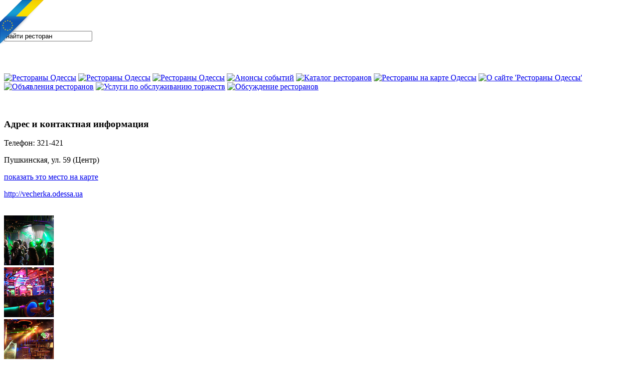

--- FILE ---
content_type: text/html; charset=windows-1251
request_url: http://resto.od.ua/194/vechernyaya_odessa
body_size: 7266
content:


<!DOCTYPE HTML PUBLIC "-//W3C//DTD HTML 4.01//EN" "http://www.w3.org/TR/html4/strict.dtd">

<html>
<head>

<title>Ночной клуб &laquo;Вечерняя Одесса&raquo;</title>

<META HTTP-EQUIV="Content-Type"
	CONTENT="text/html; charset=windows-1251">

<meta name="viewport" content="width=980, maximum-scale=1.0" />

<link rel="stylesheet" href="/templates/styles.css?r=11"
	type='text/css'>

<script type="text/javascript"
	src="/js/jquery-1.2.6.pack.js"></script>

<script type="text/javascript"
	src="/js/jquery.nyroModal-1.3.0.pack.js"></script>
<script type="text/javascript"
	src="/js/jquery.nyroModal-noAnim-1.3.0.js"></script>

<script type="text/javascript" src="/js/JsHttpRequest.js"></script>

<script type="text/javascript" src="/js/main.js"></script>
<script type="text/javascript" src="/js/site.js?a=123"></script>
<script type="text/javascript" src="/js/jquery.flash.js"></script>
<META name="language" content="ru">
<META http-equiv="content-language" content="ru">

<META NAME="description"
	CONTENT="Ночной клуб &laquo;Вечерняя Одесса&raquo;,  Гостям предлагается великолепная кухня. Симбиоз высокого качества и элегантного вкуса гарантируют по, Рестораны Одессы &mdash; каталог Одесских ресторанов кафе и баров, Ресторан Одесса - описания, меню и фотографии Одесских ресторанов">
<META NAME="Keywords"
	CONTENT="Ночной клуб &laquo;Вечерняя Одесса&raquo;, Рестораны Одессы, Кафе Одессы, Бары Одессы, Ресторан Одесса, Одесские рестораны">

<link rel="alternate" type="application/rss+xml" title="RSS"
	href="http://resto.od.ua/feeds/rss_resto_od_ua.xml">

<meta name='yandex-verification' content='6300397496052ff8'>
<meta name="google-site-verification"
	content="gtQVmxIPA3MCHSelk1qccpL4i9P5hf_fpCwXHMo8MaI" />

<meta property="og:image"
	content="http://resto.od.ua/templates/gfx/logo_resto.jpg" />
<meta property="fb:admins" content="100000696144865" />
<meta property="fb:app_id" content="397623520263879" />
<meta property="og:title"
	content="Ночной клуб &laquo;Вечерняя Одесса&raquo;" />

<!-- <script type="text/javascript"	src="http://userapi.com/js/api/openapi.js?33"></script> -->
<!--<script src="http://vkontakte.ru/js/api/share.js?9" type="text/javascript" charset="windows-1251"></script>
<script type="text/javascript">
		  VK.init({
			apiId: 1988518,
			onlyWidgets: true
		  });
		</script>
-->



<!--<script type="text/javascript">
  VK.init({apiId: 2405377, onlyWidgets: true});
</script>-->

<meta http-equiv="X-UA-Compatible" content="chrome=1">

<link rel="contents" href="/">
<link rel="index" href="/">
<link rel="author" href="/about">
<link rel="copyright" href="/about">
<link rel="help" href="/about">
<link rel="search" href="/">

<!--[if lt IE 7]>
			<style type="text/css">
				DIV.liquid_frame DIV.cont_block IMG.corner1
				{
					position: static;
				}

				DIV.relative
				{
					height: 130px;

				}

			</style>
		<![endif]-->

		
	</head>
<body onResize="resize();">

<a href="http://stfalcon.github.io/euromaidan/" class="em-ribbon" style="position: absolute; left:0; top:0; width: 90px; height: 90px; background: url('http://resto.od.ua/img/em-ribbon.png'); z-index: 2013; border: 0;"></a>

	<div id="mt_blocks">
		<div>
			<img src="/templates/gfx/mt1.png" alt="">
		</div>
		<div class="rx">
			<img src="/templates/gfx/mt2.png" alt="" class="ir">
		</div>
	</div>

	<div id="nonFooter">

		<div id="content">

			<div class="menu_header">
				<img src="/templates/gfx/hc1.png" width="51" height="47" alt=""
					class="c1"><img src="/templates/gfx/hc2.png" width="51"
					height="47" alt="" class="c2">
			</div>

			<div id="search_form">

				<div>
					<form action="/search" method="GET" id="sform">
						<div>
							<input type="text" name="q" id="search_field"
								value="найти ресторан" onfocus="search_focus()"
								onblur="search_blur()"><img
								src="/templates/gfx/icon_search.gif" width="20" height="20"
								alt="" id="search_button" onClick="$('FORM#sform').submit();">
						</div>
					</form>
				</div>


			</div>


			<!-- Реклама -->


			
			<div id="bbox">
				<div id="top_swf">
						<script type="text/javascript"><!--
										google_ad_client = "ca-pub-5088543305036809";
										/* Resto 468 */
										google_ad_slot = "8112976251";
										google_ad_width = 468;
										google_ad_height = 60;
										//-->
								</script>
								<script type="text/javascript" src="http://pagead2.googlesyndication.com/pagead/show_ads.js">
							</script>
				</div>

</div>
			

				<script type="text/javascript">

					if (jQuery.browser.msie && jQuery.browser.version < 8)
					{
						$('IMG#search_button').css('top', '0px');
					}
					if (jQuery.browser.opera)
					{
						$('IMG#search_button').css('top', '2px');
					}
				</script>


			<a href="/"><img src="/templates/gfx/logo_pic.png" width="167"
				height="162" alt="Рестораны Одессы" class="logo_pic"></a> <a
				href="/"><img src="/templates/gfx/logo_text.png" width="410"
				height="49" alt="Рестораны Одессы" class="logo_text"></a> <a
				href="/" title="Рестораны Одессы"><img alt="Рестораны Одессы"
				title="Рестораны Одессы"
				src="/templates/gfx/menu_main_0.png"
				width="79" height="48" class="menu_pics menupic_main"></a> <a
				href="/announce" title="Анонсы событий"><img alt="Анонсы событий"
				title="Анонсы событий"
				src="/templates/gfx/menu_announce_0.png"
				width="76" height="48" class="menu_pics menupic_announce"></a> <a
				href="/catalog" title="Каталог ресторанов"><img
				alt="Каталог ресторанов" title="Каталог ресторанов"
				src="/templates/gfx/menu_catalog_0.png"
				width="78" height="48" class="menu_pics menupic_catalog"></a> <a
				href="/map" title="Рестораны на карте Одессы"><img
				alt="Рестораны на карте Одессы" title="Рестораны на карте Одессы"
				src="/templates/gfx/menu_map_0.png"
				width="63" height="48" class="menu_pics menupic_map"></a> <a
				href="/about" title="О сайте 'Рестораны Одессы'"><img
				alt="О сайте 'Рестораны Одессы'" title="О сайте 'Рестораны Одессы'"
				src="/templates/gfx/menu_about_0.png"
				width="76" height="48" class="menu_pics menupic_about"></a> <a
				href="/advertise" title="Объявления ресторанов"><img
				alt="Объявления ресторанов" title="Объявления ресторанов"
				src="/templates/gfx/menu_advertise_0.png"
				width="109" height="48" class="menu_pics menupic_advertise"></a> <a
				href="/services" title="Услуги по обслуживанию торжеств"><img
				alt="Услуги по обслуживанию торжеств"
				title="Услуги по обслуживанию торжеств"
				src="/templates/gfx/menu_services_0.png"
				width="70" height="48" class="menu_pics menupic_services"></a> <a
				href="http://forum.od.ua/showthread.php?t=668824" target="_blank"
				title="Обсуждение ресторанов"><img title="Обсуждение ресторанов"
				alt="Обсуждение ресторанов" src="/templates/gfx/menu_forum_0.png"
				width="78" height="48" alt="Форум" class="menu_pics menupic_forum"></a>

			<div class="paddtop">&nbsp;</div>

			<div class="cont_area">
	<script type="text/javascript">
		resize();
	</script>

	<script src="http://api-maps.yandex.ru/1.0/index.xml?loadByRequire=1&key=AIfEKkkBAAAAe02vBAMAh4zBMpVclRXPIJwmTUcSWp263mkAAAAAAAAAAABnIbdSieARD6YjdeyBAtEI0m1Vpw==" type="text/javascript"></script>

	<div class="liquid_frame">
		<div class="right_fix">

			<div class="cont_block">
				<img src="/templates/gfx/c1.gif" width="26" height="17" alt="" class="corner1"
				><div class="in_block">

						<div class="cont_padd">
			<div id="resto_card_additional">

				<h3>Адрес и контактная информация</h3>

									<p>
						
													Телефон:
						
						321-421					</p>
				
									<p>
						Пушкинская, ул. 59
													(Центр)
											</p>
				
				
											<p>
							<a href="#" class="xlink" id="maplink" onClick="resto_map_switch(30.7419480000, 46.4730610000); return false;">показать это место на карте</a>
						</p>

						<div id="resto_map">
							<div id="YMapsID"></div>
						</div>
					
				

									<p>
						<a href="/tools/fwx.php?url=aHR0cDovL3ZlY2hlcmthLm9kZXNzYS51YQ%3D%3D" target="_blank">http://vecherka.odessa.ua</a>
					</p>
				
				
				
					<div class="ruler_dot">&nbsp;</div>

					<div id="resto_card_photos">

						
						
							
							
							<div class="container">
								<a href="/uploads/photos/194_1159_large.jpg" class="nyroModal" rel="gal" onClick="return false;"><img src="/uploads/photos/194_1159_small.jpg" title="Ночной клуб Вечерняя Одесса" alt="Ночной клуб Вечерняя Одесса"></a>
							</div>

							
													
							
							
							<div class="container">
								<a href="/uploads/photos/194_1160_large.jpg" class="nyroModal" rel="gal" onClick="return false;"><img src="/uploads/photos/194_1160_small.jpg" title="Ночной клуб Вечерняя Одесса" alt="Ночной клуб Вечерняя Одесса"></a>
							</div>

							
													
							
							
							<div class="container">
								<a href="/uploads/photos/194_1161_large.jpg" class="nyroModal" rel="gal" onClick="return false;"><img src="/uploads/photos/194_1161_small.jpg" title="Ночной клуб Вечерняя Одесса" alt="Ночной клуб Вечерняя Одесса"></a>
							</div>

							
													
							
							
							<div class="container">
								<a href="/uploads/photos/194_1162_large.jpg" class="nyroModal" rel="gal" onClick="return false;"><img src="/uploads/photos/194_1162_small.jpg" title="Ночной клуб Вечерняя Одесса" alt="Ночной клуб Вечерняя Одесса"></a>
							</div>

							
													
							
							
							<div class="container">
								<a href="/uploads/photos/194_1163_large.jpg" class="nyroModal" rel="gal" onClick="return false;"><img src="/uploads/photos/194_1163_small.jpg" title="Ночной клуб Вечерняя Одесса" alt="Ночной клуб Вечерняя Одесса"></a>
							</div>

							
													
							
							
							<div class="container">
								<a href="/uploads/photos/194_1164_large.jpg" class="nyroModal" rel="gal" onClick="return false;"><img src="/uploads/photos/194_1164_small.jpg" title="Ночной клуб Вечерняя Одесса" alt="Ночной клуб Вечерняя Одесса"></a>
							</div>

							
													
						<div class="clear_general">&nbsp;</div>

					</div>

				
					
				<div class="ruler_dot">&nbsp;</div>

				<div style="margin: 10px 0px 5px 0px; font: bold 11px verdana;">
					<script async src="//pagead2.googlesyndication.com/pagead/js/adsbygoogle.js"></script>
					<!-- Resto 320*100 -->
					<ins class="adsbygoogle"
						 style="display:inline-block;width:320px;height:100px"
						 data-ad-client="ca-pub-5088543305036809"
						 data-ad-slot="9812023856"></ins>
					<script>
						(adsbygoogle = window.adsbygoogle || []).push({});
					</script>
				</div>

					
					
				<div class="ruler_dot">&nbsp;</div>

				<div style="margin: 10px 0px 5px 0px; font: bold 11px verdana;">
					Присоединитесь к нашей группе
				</div>

				<div id="vk_groups"></div>
				<script type="text/javascript">
					//VK.Widgets.Group("vk_groups", {mode: 0, width: "360"}, 8182239);
				</script>
                                <br>
                                
                                <div class="tabs"> 
                                    <ul class="tabNavigation"> 
                                        <li><a href="#first">Facebook</a></li> 
                                        <li><a href="#second">Вконтакте</a></li> 
                                    </ul> 
                                        
                                        
                                    <div id="first"> 
                                        <div id="fb-root"></div><script src="http://connect.facebook.net/ru_RU/all.js#xfbml=1"></script><fb:comments href="http://resto.od.ua/194/vechernyaya_odessa" num_posts="15" width="350"></fb:comments>
                                    </div>
                                    <div id="second"> 
         
                                            <div id="vk_comments"></div>
                                            <script type="text/javascript">
                                            //VK.Widgets.Comments("vk_comments", {limit: 15, width: "350", attach: "*"});
                                            </script>
                                    </div>
                                </div>

			</div>

		</div>
				<div class="b_footer">
					<img src="/templates/gfx/c4.gif" width="23" height="17" alt=""
				></div>
			</div>
			<div class="fline">.</div>
		</div></div>
		<div class="fill plus_right2">

			<div class="cont_block">
				<img src="/templates/gfx/c1.gif" width="26" height="17" alt="" class="corner1"
				><div class="in_block">

						<div class="cont_padd">
			<div id="resto_card">

				<a href="http://forum.od.ua/showthread.php?t=668824" target="_blank"><img src="/templates/gfx/forum.png" width="117" height="44" border="0" alt="" style="float: right;"></a>

				
				<h1>
					Ночной клуб &laquo;Вечерняя Одесса&raquo;
				</h1>

				<div class="suffix">
									</div>

									<p>
						<b>Тип заведения:</b>

																			<a href="/catalog?type[]=1">Ресторан</a>,													<a href="/catalog?type[]=2">Кафе</a>,													<a href="/catalog?type[]=3">Бар</a>,													<a href="/catalog?type[]=8">Ночной клуб</a>.						
					</p>
				
									<p>
						<b>Кухня:</b> 

																			<a href="/catalog?cuisine[]=1">Европейская</a>.						
					</p>
				
				
				
				
				<div class="ruler_dot ruler_dot_top">&nbsp;</div>

				<div style="float: right; margin-top: 15px; margin-right: 5px;">
					<!-- 
					<iframe src="http://www.facebook.com/plugins/like.php?href=http%3A%2F%2Fresto.od.ua%2F194%2Fvechernyaya_odessa&amp;layout=button_count&amp;show_faces=false&amp;width=100&amp;action=recommend&amp;colorscheme=light&amp;height=21" scrolling="no" frameborder="0" style="border:none; overflow:hidden; width:100px; height:21px;" allowTransparency="true"></iframe>
					<iframe src="http://www.facebook.com/plugins/like.php?href=http%3A%2F%2Fresto.od.ua%2F194%2Fvechernyaya_odessa&amp;layout=button_count&amp;show_faces=false&amp;width=100&amp;action=like&amp;colorscheme=light&amp;height=21" scrolling="no" frameborder="0" style="border:none; overflow:hidden; width:100px; height:21px;" allowTransparency="true"></iframe>
					-->

                 </div>

				<div style="float: left;">
						<div id="fb-root"></div>
						<script src="http://connect.facebook.net/ru_RU/all.js#appId=242099129136019&amp;xfbml=1"></script>
						<fb:like href="http://resto.od.ua/194/vechernyaya_odessa" send="false" layout="button_count" width="70" show_faces="false" font="tahoma"></fb:like>

				</div>



				</div>


				<div style="font: bold 11px verdana; margin: 10px 0px 10px 10px; position: relative; left: -5px;">
					<script>function fbs_click() {u=location.href;t=document.title;window.open('http://www.facebook.com/sharer.php?u='+encodeURIComponent(u)+'&t='+encodeURIComponent(t),'sharer','toolbar=0,status=0,width=626,height=436');return false;}</script><style> html .fb_share_link { padding:2px 0 0 20px; height:16px; background:url(http://static.ak.facebook.com/images/share/facebook_share_icon.gif?6:26981) no-repeat top left; }</style><a rel="nofollow" href="http://www.facebook.com/share.php?u=<;url>" onclick="return fbs_click()" target="_blank" class="fb_share_link">Поделиться</a>
				</div>

				<script type="text/javascript">
					//document.write(VK.Share.button());
				</script>

				<script type="text/javascript">
					//VK.Widgets.Like('vk_like', {type: 'button'});

					// CSS Markup fix...
					$('#vk_like').css('clear', 'none')

					function fixLineHeight() {
						$('#vkshare0 TD').css('line-height', '11px');
					}
					fixLineHeight();
					setTimeout(fixLineHeight, 100);
					setTimeout(fixLineHeight, 1000);
					setTimeout(fixLineHeight, 3000);
					setTimeout(fixLineHeight, 5000);
					setTimeout(fixLineHeight, 10000);

				</script>






					<div style="position: relative; left:-10px;">
									<script type="text/javascript"><!--
					google_ad_client = "ca-pub-5088543305036809";
					/* Resto 728 */
					google_ad_slot = "8408773857";
					google_ad_width = 728;
					google_ad_height = 90;
					//-->
					</script>
					<script type="text/javascript"
					src="http://pagead2.googlesyndication.com/pagead/show_ads.js">
				</script>
					</div>
				<div class="ruler_dot ruler_dot_top">&nbsp;</div>
				
				
				
											<p>
							Гостям предлагается великолепная кухня. Симбиоз высокого качества и элегантного вкуса гарантируют повара высочайшей квалификации под руководством известного шефа Бугаенко Натальи. Все блюда "Вечерней Одессы" эксклюзивны, готовятся прямо в ресторане начиная от простейших салатов и заканчивая изумительными десертами. Авторское кредо нашего шефа - кухня это не просто еда, это и комбинация вкусов и запахов, новые сочетания и старые излюбленные блюда.<br>Новое меню "Вечерней Одессы" - это авторская кухня представленная коллекцией классических блюд соединивших в себе лучшие рецепны европейской традиции, а так же традиционные "аутентичные" рецепты - самые яркие представители национальной украинской кухни. И конечно, фирменная особенность "Вечерней Одессы" - это свои, родные одесские блюда, - так как их готовят здесь, их таки да не готовят нигде! Все блюда приготовлены из продуктов высочайшего качества и сделаны с большой любовью.						</p>

						<div class="ruler_dot" id="ruler_about">&nbsp;</div>

										
				

				

									<h3>
						Особенности интерьера
					</h3>
					<p>
						В том, что «Вечерняя Одесса» не похожа ни на один другой клуб, убеждаешься, едва переступив порог.<br>Первые интерьеры Вечёрки создавались легендарным одесским архитектором Беликовым и те принципы, которые он заложил при проектировании соблюдаются и сейчас.<br>Залы уютно скрыты от шума большого города: здесь нет окон, и с утра и до самой ночи Вас встречает уютный свет ламп. Пространство клуба состоит из нескольких зон, в которой каждый выбирает себе место по вкусу. Стильный интерьер и мягкие диванные зоны придают клубу особую уютную атмосферу.<br>Здесь всё по-морскому, по-одесски – и корабельная атрибутика,  и спасательная лодка, и иллюминаторы. Настоящая корабельная рында, висящая в баре, спасательные круги на стенах.					</p>
				

				

				

				

				

				

				

				

				

				

				

				

				
				<div class="ruler_dot ruler_dot_bottom" id="ruler_fields">&nbsp;</div>

				<small class="s">Вы администратор этого заведения, хотите что-то изменить или добавить? <a href="/about/contacts" class="ulink">Свяжитесь с нами</a>.</small>

				<div class="alternative_names">
					<p>
						<b>Ночной клуб Вечерняя Одесса</b> :Ночной клуб Вечёрка, Ночной клуб Ночной клуб Вечерняя Одесса, Ночной клуб Одесса вечер, 					</p>
					<p>
						Все <b>Ночной клуб Вечерняя Одесса </b> меню, фотографии Вечерняя Одесса интерьер Пушкинская, ул. 59 Ресторан Кафе Бар Ночной клуб Одесса Вечерняя Одесса доставка, каталог, бронирование и заказ столика Вечерняя Одесса <b>Dtxthyzz Jltccf</b>					</p>
				</div>

			</div>

		</div>
				<div class="b_footer">
					<img src="/templates/gfx/c4.gif" width="23" height="17" alt=""
				></div>
			</div>
			<div class="fline">.</div>
		</div><div class="btspace">&nbsp;</div>
		<div class="cont_block">
				<img src="/templates/gfx/c1.gif" width="26" height="17" alt="" class="corner1"
				><div class="in_block">

						<div class="cont_padd">

			
				<div class="relative_outer">

					<h3 class="header_relative">
						Смотрите так же другие заведения
					</h3>

					<div class="ruler_dot">&nbsp;</div>

					<div class="relative">
						
						
							<div class="unit first">
								<img src="/uploads/photos/197_1170_small.jpg" class="pic">
								<a href="/197/factura_cafe" rel="bookmark" title="Factura cafe"><img src="/templates/gfx/frame.gif" class="frame"></a>
								<div class="title">
									Factura cafe																	</div>
							</div>
							
						
							<div class="unit ">
								<img src="/uploads/photos/62_398_small.jpg" class="pic">
								<a href="/62/club_e" rel="bookmark" title=""><img src="/templates/gfx/frame.gif" class="frame"></a>
								<div class="title">
									Ё																	</div>
							</div>
							
						
							<div class="unit ">
								<img src="/uploads/photos/272_1689_small.jpg" class="pic">
								<a href="/272/kipyatok" rel="bookmark" title=""><img src="/templates/gfx/frame.gif" class="frame"></a>
								<div class="title">
									Кипяток																	</div>
							</div>
							
						
							<div class="unit ">
								<img src="/uploads/photos/202_1188_small.jpg" class="pic">
								<a href="/202/x_club" rel="bookmark" title=""><img src="/templates/gfx/frame.gif" class="frame"></a>
								<div class="title">
									X-клуб																	</div>
							</div>
							
						
							<div class="unit ">
								<img src="/uploads/photos/180_1098_small.jpg" class="pic">
								<a href="/180/palladium" rel="bookmark" title="Palladium"><img src="/templates/gfx/frame.gif" class="frame"></a>
								<div class="title">
									Palladium																			(Launge-Cafe)
																	</div>
							</div>
							
						
							<div class="unit ">
								<img src="/uploads/photos/539_2616_small.jpg" class="pic">
								<a href="/539/privat_elling" rel="bookmark" title=""><img src="/templates/gfx/frame.gif" class="frame"></a>
								<div class="title">
									Приват Эллинг																	</div>
							</div>
							
						
						<div class="clear_general">&nbsp;</div>

					</div>

				</div>

			

		</div>
				<div class="b_footer">
					<img src="/templates/gfx/c4.gif" width="23" height="17" alt=""
				></div>
			</div>
			<div class="fline">.</div>
		</div></div>
	<div class="clear"></div>
			</div>
	<script type="text/javascript">

		if ( $('#ruler_about').length > 0 && $('#ruler_fields').length )
		{
			if ( $('#ruler_fields').offset().top - $('#ruler_about').offset().top < 15 )
			{
				$('#ruler_fields').css('display', 'none');
			}
		}
		
	</script>



				</div>

			</div>

		</div>

		<div id="footer">
			<div id="foot_border">
				&nbsp;
			</div>

			<div class="shadow_1">
				<img src="/templates/gfx/side_bg_1.png" alt="">
			</div>

			<div class="shadow_2">
				<img src="/templates/gfx/side_bg_2.png" alt="">
			</div>

			<div class="marginer">&nbsp;</div>

			<div id="frame1">
				Сайт &laquo;<a href="/">Рестораны Одессы</a>&raquo; 2008-2026<br>
				Разработано в &laquo;Студии полезных сайтов&raquo;<br>
							</div>

			<div id="frame2">
				<a href="/about/add">Добавить информацию о ресторане</a><br>
				<a href="/about/advertising">Реклама на сайте</a><br>
<!--                                в наличии Водокольцевые <a href="http://pump.in.ua" target="_blank" title="вакуумные насосы"> вакуумные насосы ввн</a>. -->


			</div>

			<div id="frame3">
				<div>
					&mdash; Использование материалов сайта только с <br>
					письменного разрешения администрации<br>
									</div>
			</div>

		</div>

		<script type="text/javascript">
			resize();
		</script>

		<div id="debug"></div>


		<script type="text/javascript">
		var gaJsHost = (("https:" == document.location.protocol) ? "https://ssl." : "http://www.");
		document.write(unescape("%3Cscript src='" + gaJsHost + "google-analytics.com/ga.js' type='text/javascript'%3E%3C/script%3E"));
		</script>
		<script type="text/javascript">
		try {
		var pageTracker = _gat._getTracker("UA-128245-18");
		pageTracker._trackPageview();
		} catch(err) {}</script>

		<!-- YaMetrics begin -->
<!--		<script type="text/javascript">
		var ya_cid=152982;
		</script>
		<script src="http://bs.yandex.ru/resource/watch.js" type="text/javascript"></script>
		<noscript><div style="display: inline;"><img src="http://bs.yandex.ru/watch/152982" width="1" height="1" alt=""></div></noscript>-->
		<!-- YaMetrics end -->


	</body>

</html>
 


--- FILE ---
content_type: text/html; charset=utf-8
request_url: https://www.google.com/recaptcha/api2/aframe
body_size: 266
content:
<!DOCTYPE HTML><html><head><meta http-equiv="content-type" content="text/html; charset=UTF-8"></head><body><script nonce="cFlDuCJe5SGQyThhPxDelw">/** Anti-fraud and anti-abuse applications only. See google.com/recaptcha */ try{var clients={'sodar':'https://pagead2.googlesyndication.com/pagead/sodar?'};window.addEventListener("message",function(a){try{if(a.source===window.parent){var b=JSON.parse(a.data);var c=clients[b['id']];if(c){var d=document.createElement('img');d.src=c+b['params']+'&rc='+(localStorage.getItem("rc::a")?sessionStorage.getItem("rc::b"):"");window.document.body.appendChild(d);sessionStorage.setItem("rc::e",parseInt(sessionStorage.getItem("rc::e")||0)+1);localStorage.setItem("rc::h",'1769478701668');}}}catch(b){}});window.parent.postMessage("_grecaptcha_ready", "*");}catch(b){}</script></body></html>